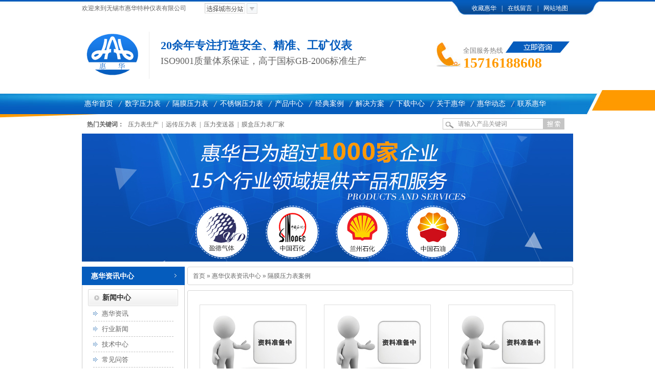

--- FILE ---
content_type: text/html; charset=utf-8
request_url: http://www.wxylb.com.cn/gemoyalibiaoanli.html
body_size: 7137
content:

<!DOCTYPE html PUBLIC "-//W3C//DTD XHTML 1.0 Transitional//EN" "http://www.w3.org/TR/xhtml1/DTD/xhtml1-transitional.dtd">
<html xmlns="http://www.w3.org/1999/xhtml">
<head id="Head1"><meta http-equiv="Content-Type" content="text/html; charset=utf-8" /><title>
	隔膜压力表案例 - 无锡市惠华特种仪表有限公司
</title><meta name="keywords" content="隔膜压力表,数字压力表,数显压力表,耐震压力表,电接点压力表, 压力表厂家,压力表" /><meta name="description" content="专业生产各类特种仪表，替代进口仪表国产化。以隔膜压力表,膜片压力表,膜盒压力表,数字压力表等系列为主要产品。在以现场仪表的基础上，研发了各类压力变送器，压力控制器，数字压力表等。现有30多个系列，3000多个规格品种。产品广泛应用于石油、化工、造纸、冶金、矿山、化纤、电力、食品、环保、橡塑、液压等多个行业，与国内2000多家客户建立了友好合作关系，与国家大、中型企业建立了良好的合作伙伴关系，赢得了广大用户的好评，树立了企业的品牌形象。" /><script type="text/javascript">SKIN_PATH="/Skins/default/";</script><link href="http://www.wxylb.com.cn/Skins/default/resetcommon.css" rel="stylesheet" type="text/css" /><link href="http://www.wxylb.com.cn/Skins/default/Style.css" rel="stylesheet" type="text/css" /><script type="text/javascript" src="http://www.wxylb.com.cn/JS/NSW_JCIA.js"></script></head>
<body>
    <!--Header:Start-->
    
<!--头部开始-->
<div id="site">
                <img src="/Skins/Default/Img/site.gif" alt="耐震压力表,不锈钢压力表,电接点压力表-无锡市惠华特种仪表有限公司欢迎您" />
                <div id="siteDiv">
                    <ul>
                    </ul>
                </div>
            </div>
<div class="h_top">
    <div class="header">
        <div class="h_zc">
            <span class="fr"><a href="javascript:void(0);" onclick="javascript:addBookmark(this)"
                title="收藏惠华">收藏惠华</a>|<a href="/Help/Leaveword.html"
                    title="在线留言">在线留言</a>|<a href="/sitemap.html" target="_blank" title="网站地图">网站地图</a></span>欢迎来到无锡市惠华特种仪表有限公司</div>
        <div class="h_con">
            <div class="h_pho fr">
                全国服务热线<a target="_blank" href="http://wpa.qq.com/msgrd?v=3&site=耐震压力表,不锈钢压力表,电接点压力表-无锡市惠华特种仪表有限公司欢迎您&menu=yes&uin=2698450855" title="立即咨询"><img
                    src="/Skins/Default/Img/Common/ico_zx.gif" alt="" /></a><b class="fz2_phone">15716188608</b></div>
            <h1 class="fl">
                <a href="/">
                    <img src="/UploadFiles/Others/20140721181930_20395.gif" alt="耐震压力表,不锈钢压力表,电接点压力表-无锡市惠华特种仪表有限公司欢迎您"
                        title="耐震压力表,不锈钢压力表,电接点压力表-无锡市惠华特种仪表有限公司欢迎您" /></a></h1>
            <p>
                <b>20余年专注打造安全、精准、工矿仪表</b>ISO9001质量体系保证，高于国标GB-2006标准生产</p>
        </div>
        <div class="menu">
            <ul><li><a href="http://www.wxylb.com.cn/" title="惠华首页"><span>惠华首页</span></a></li><li><a href="http://www.wxylb.com.cn/shuziyalibiao.html" title="数字压力表"><span>数字压力表</span></a></li><li><a href="http://www.wxylb.com.cn/gemoyalibiao.html" title="隔膜压力表"><span>隔膜压力表</span></a></li><li><a href="http://www.wxylb.com.cn/buxiugangyalibia.html" title="不锈钢压力表"><span>不锈钢压力表</span></a></li><li><a href="http://www.wxylb.com.cn/product/" title="产品中心"><span>产品中心</span></a></li><li><a href="http://www.wxylb.com.cn/jingdiananli.html" title="经典案例"><span>经典案例</span></a></li><li><a href="http://www.wxylb.com.cn/huihuajiejuefang.html" title="解决方案"><span>解决方案</span></a></li><li><a href="http://www.wxylb.com.cn/download/" title="下载中心"><span>下载中心</span></a></li><li><a href="http://www.wxylb.com.cn/huihuajianjie.html" title="关于惠华"><span>关于惠华</span></a></li><li><a href="http://www.wxylb.com.cn/news/" title="惠华动态"><span>惠华动态</span></a></li><li class="born"><a href="http://www.wxylb.com.cn/Helps/lianxihuihua.html" title="联系惠华"><span>联系惠华</span></a></li></ul>
        </div>
        <div class="h_sea pa">
            <div class="s_inp fr">
                <input type="text" class="inp01" value="请输入产品关键词" id="seachkeywords" /><input type="image"
                    src="/Skins/Default/Img/Common/s_ss.gif" class="s_ss" onclick="xuanze()" /></div>
            <p class="key fl">
                <b>热门关键词：</b>
                <a href="/product/" title="压力表生产">压力表生产</a>|<a href="/yuanchuanyalibia.html" title="远传压力表">远传压力表</a>|<a href="/yalibiansongqi.html" title="压力变送器">压力变送器</a>|<a href="/product/" title="膜盒压力表厂家">膜盒压力表厂家</a></p>
        </div>
    </div>
</div>
<script type="text/javascript">
    initCommonHeader();
    var MARK = "news";
    if (MARK == "") { MARK = "index"; }
</script>
<script type="text/javascript">


    var domain = document.domain;
    $.post("/ajax.ashx?action=subsiteinfos&t=" + Math.random(), {
        domain: domain
    }, function (msg) {
        var _tel = gav(msg, "phone");
        var _address = gav(msg, "address");
        $("span.phones").html(_tel);
        $("#address").html(_address);
    });
    $.post("/ajax.ashx?action=subsiteinfo&t=" + Math.random(), {
        domain: domain
    }, function (msg) {
        if (msg)
        { $("#site ul").html(msg); } else {
            $("#site").remove();
        }
    }); var c = null;
    $("#site").hover(function () {
        $("#siteDiv").show();
    }, function () {
        c = setTimeout(function () { $("#siteDiv").hide(); }, 300);
    });
    $("#siteDiv").hover(function () {
        if (c) {
            clearTimeout(c);
        }
    }, function () {
        c = setTimeout(function () { $("#siteDiv").hide(); }, 300);
    }); 
</script>
    <!--Header:End-->
    <!--Content:Start-->
    <div class="topadcs">
        <a href="/product/" title="惠华已为超过1000家企业15个行业领域提供产品及服务"><img src="/UploadFiles/Others/20140714145259_12896.jpg" title="惠华已为超过1000家企业15个行业领域提供产品及服务" alt="惠华已为超过1000家企业15个行业领域提供产品及服务" /></a>
    </div>
    <div class="content">
        
<div class="left">
    
    <div class="leib2">
        <div class="tit">
            惠华资讯中心
        </div>
        <div class="nr">
            <h4 sid='0001,0003'><a href="http://www.wxylb.com.cn/xwzx.html" title="新闻中心">新闻中心</a></h4><ul><li sid='0001,0003,0006'><a href="http://www.wxylb.com.cn/xuelangzixun.html" title="惠华资讯">惠华资讯</a></li><li sid='0001,0003,0016'><a href="http://www.wxylb.com.cn/hangyexinwen.html" title="行业新闻">行业新闻</a></li><li sid='0001,0003,0024'><a href="http://www.wxylb.com.cn/jishuzhongxin.html" title="技术中心">技术中心</a></li><li sid='0001,0003,0028'><a href="http://www.wxylb.com.cn/changjianwenda.html" title="常见问答">常见问答</a></li></ul><h4 sid='0001,0002'><a href="http://www.wxylb.com.cn/kehuzhongxin.html" title="客户中心">客户中心</a></h4><ul><li sid='0001,0002,0008'><a href="http://www.wxylb.com.cn/kehuganyan.html" title="客户感言">客户感言</a></li><li sid='0001,0002,0019'><a href="http://www.wxylb.com.cn/hezuohuoban.html" title="合作伙伴">合作伙伴</a></li></ul><h4 sid='0001,0010'><a href="http://www.wxylb.com.cn/jingdiananli.html" title="经典案例">经典案例</a></h4><ul><li sid='0001,0010,0029'><a href="http://www.wxylb.com.cn/naizhenyalibiaoa.html" title="耐震压力表案例">耐震压力表案例</a></li><li sid='0001,0010,0025'><a href="http://www.wxylb.com.cn/shuziyalibiaoanl.html" title="数字压力表案例">数字压力表案例</a></li><li sid='0001,0010,0026'><a href="http://www.wxylb.com.cn/buxiugangyali.html" title="不锈钢压力表案例">不锈钢压力表案例</a></li><li sid='0001,0010,0027'><a href="http://www.wxylb.com.cn/gemoyalibiaoanli.html" title="隔膜压力表案例">隔膜压力表案例</a></li></ul></div>
        <div class="leftbot">
        </div>
    </div>
    
    
<div class="leib mt10" id="lefttuijian">
    <div class="tit">
        推荐产品</div>
    <div class="nr">
        
                <dl class="pd_t05_con_dl">
                    <dt><a href="http://www.wxylb.com.cn/Products/YSZKyalibi.html" target="_blank"
                        title="YSZK压力变送器">
                        <img src="http://www.wxylb.com.cn/UploadFiles/Product/20240514083824_91019.jpg" alt="YSZK压力变送器"
                            title="YSZK压力变送器" /></a></dt>
                    <dd>
                        <a href="http://www.wxylb.com.cn/Products/YSZKyalibi.html" title="YSZK压力变送器"
                            target="_blank">
                            YSZK压力变送器</a></dd>
                </dl>
            
                <dl class="pd_t05_con_dl">
                    <dt><a href="http://www.wxylb.com.cn/qita/danqiyalib.html" target="_blank"
                        title="氮气压力表">
                        <img src="http://www.wxylb.com.cn/UploadFiles/Product/20140729184300_97175.jpg" alt="氮气压力表"
                            title="氮气压力表" /></a></dt>
                    <dd>
                        <a href="http://www.wxylb.com.cn/qita/danqiyalib.html" title="氮气压力表"
                            target="_blank">
                            氮气压力表</a></dd>
                </dl>
            
                <dl class="pd_t05_con_dl">
                    <dt><a href="http://www.wxylb.com.cn/qita/YKY40yalib.html" target="_blank"
                        title="YKY-40压力表">
                        <img src="http://www.wxylb.com.cn/UploadFiles/Product/20140812092823_84480.jpg" alt="YKY-40压力表"
                            title="YKY-40压力表" /></a></dt>
                    <dd>
                        <a href="http://www.wxylb.com.cn/qita/YKY40yalib.html" title="YKY-40压力表"
                            target="_blank">
                            YKY-40压力表</a></dd>
                </dl>
            
                <dl class="pd_t05_con_dl">
                    <dt><a href="http://www.wxylb.com.cn/Products/YN60jingxi.html" target="_blank"
                        title="YN-60径向耐震压力表">
                        <img src="http://www.wxylb.com.cn/UploadFiles/Product/20141212132343_69172.jpg" alt="YN-60径向耐震压力表"
                            title="YN-60径向耐震压力表" /></a></dt>
                    <dd>
                        <a href="http://www.wxylb.com.cn/Products/YN60jingxi.html" title="YN-60径向耐震压力表"
                            target="_blank">
                            YN-60径向耐震压力表</a></dd>
                </dl>
            
        <div class="clear">
        </div>
    </div>
    <div class="leftbot">
    </div>
</div>

    <div class="lxnr">
    <h4 class="t05">
        联系惠华</h4>
    <div class="lxnrs">
        <div class="lximgs">
            <img src="/Skins/Default/Img/CatactUs.jpg" alt="联系惠华" />
        </div>
        <p>
            <span>无锡市惠华特种仪表有限公司  </span>
        </p>
        <p>
            <span>移动电话：</span>15716188608</p>
         <p>
            <span>公司电话：</span>0510-85180508
            <p>
            <span>公司电话：</span>0510-88152298</p>
        <p>
            <span>公司地址：</span>无锡市滨湖区蠡湖商务园23号</p> 
       </div>
</div>
</div>
<script language="javascript" type="text/javascript">
    $(function () {
        $("div.nr>ul li:last-child").addClass("born");
    });
</script>
        <script type="text/javascript">
            var SID = "0001,0010,0027";
            newsSelectCurrentPosition();
        </script>
        <div class="right">
            <div class="righttop">
            </div>
            
<div class="plc">
    <span><a href="/" title="首页">首页</a> &raquo; <a href='/news/' title="惠华仪表资讯中心">惠华仪表资讯中心</a> &raquo; <a href='http://www.wxylb.com.cn/gemoyalibiaoanli.html' title="隔膜压力表案例">隔膜压力表案例</a></span>
</div>

            <div class="rightbot">
            </div>
            <div class="righttop">
            </div>
            <div class="right_main">
                <div class="news_con">
                    
                    
                    
                    
                    
                    
                    
                    
                            <dl class="dl_2">
                                <dt><a href="http://www.wxylb.com.cn/Article/huihuagemol_1.html" target="_blank"
                                    title=" 惠华隔膜远传压力表案例">
                                    <img src="http://www.wxylb.com.cn/UploadFiles/News/20140718181318_16967.jpg" alt=" 惠华隔膜远传压力表案例"
                                        title=" 惠华隔膜远传压力表案例" /></a></dt>
                                <dd>
                                    <a href="/Article/huihuagemol_1.html" target="_blank" title=" 惠华隔膜远传压力表案例">
                                         惠华隔膜远传压力表案例</a></dd>
                            </dl>
                        
                            <dl class="dl_2">
                                <dt><a href="http://www.wxylb.com.cn/Article/huihuagemoy_1.html" target="_blank"
                                    title=" 惠华隔膜电接点压力表案例">
                                    <img src="http://www.wxylb.com.cn/UploadFiles/News/20140718181340_66818.jpg" alt=" 惠华隔膜电接点压力表案例"
                                        title=" 惠华隔膜电接点压力表案例" /></a></dt>
                                <dd>
                                    <a href="/Article/huihuagemoy_1.html" target="_blank" title=" 惠华隔膜电接点压力表案例">
                                         惠华隔膜电接点压力表案例</a></dd>
                            </dl>
                        
                            <dl class="dl_2">
                                <dt><a href="http://www.wxylb.com.cn/Article/huihuagemob_1.html" target="_blank"
                                    title=" 惠华隔膜不锈钢压力表案例">
                                    <img src="http://www.wxylb.com.cn/UploadFiles/News/20140718181359_63782.jpg" alt=" 惠华隔膜不锈钢压力表案例"
                                        title=" 惠华隔膜不锈钢压力表案例" /></a></dt>
                                <dd>
                                    <a href="/Article/huihuagemob_1.html" target="_blank" title=" 惠华隔膜不锈钢压力表案例">
                                         惠华隔膜不锈钢压力表案例</a></dd>
                            </dl>
                        
                            <dl class="dl_2">
                                <dt><a href="http://www.wxylb.com.cn/Article/huihuagemo_1.html" target="_blank"
                                    title=" 惠华隔膜耐震压力表案例">
                                    <img src="http://www.wxylb.com.cn/UploadFiles/News/20140718181416_16921.jpg" alt=" 惠华隔膜耐震压力表案例"
                                        title=" 惠华隔膜耐震压力表案例" /></a></dt>
                                <dd>
                                    <a href="/Article/huihuagemo_1.html" target="_blank" title=" 惠华隔膜耐震压力表案例">
                                         惠华隔膜耐震压力表案例</a></dd>
                            </dl>
                        
                    
                    
                    
                    
                    
                    
                    <div class="clear">
                    </div>
                    
                </div>
            </div>
            <div class="rightbot">
            </div>
            <div class="RandomNews" id="righttuijian">
                <h4 class="diysr">
                    推荐产品</h4>
                <div class="news_random">
                    
                            <dl class="pd_list_dl">
                                <dt><a href="http://www.wxylb.com.cn/Products/YXDxiliegu.html" target="_blank"
                                    title="YXD系列光电耐震电接点压力表">
                                    <img src="/UploadFiles/Product/20140812125904_16501.jpg" alt="YXD系列光电耐震电接点压力表" title="YXD系列光电耐震电接点压力表" /></a></dt>
                                <dd>
                                    <a href="http://www.wxylb.com.cn/Products/YXDxiliegu.html" title="YXD系列光电耐震电接点压力表"
                                        target="_blank">
                                        YXD系列光电耐震电接点压力表</a></dd>
                            </dl>
                        
                            <dl class="pd_list_dl">
                                <dt><a href="http://www.wxylb.com.cn/yalibiansongqi/BY2088yali.html" target="_blank"
                                    title="BY2088压力变送器">
                                    <img src="/UploadFiles/Product/20140812182549_83601.jpg" alt="BY2088压力变送器" title="BY2088压力变送器" /></a></dt>
                                <dd>
                                    <a href="http://www.wxylb.com.cn/yalibiansongqi/BY2088yali.html" title="BY2088压力变送器"
                                        target="_blank">
                                        BY2088压力变送器</a></dd>
                            </dl>
                        
                            <dl class="pd_list_dl">
                                <dt><a href="http://www.wxylb.com.cn/shuziyalibiao/shuziyalibia.html" target="_blank"
                                    title="数字压力表">
                                    <img src="/UploadFiles/Product/20140709164406_44841.jpg" alt="数字压力表" title="数字压力表" /></a></dt>
                                <dd>
                                    <a href="http://www.wxylb.com.cn/shuziyalibiao/shuziyalibia.html" title="数字压力表"
                                        target="_blank">
                                        数字压力表</a></dd>
                            </dl>
                        
                    <div class="clear">
                    </div>
                </div>
            </div>
            <div class="rightbot">
            </div>
        </div>
        <script type="text/javascript">

            //显示方式
            var showtype = "3";
            //当前栏目的ID
            var columnid = "27";
            switch (showtype) {
                case "3":
                    if (columnid == 19) {
                        $(".news_con dl").attr("class", "").addClass("dl_2h");
                    }
                    break;
            }

            if ($("div.right").height() > 1000) {
                $("#righttuijian").hide().next("div.rightbot").hide();
            } else {
                $("#lefttuijian").hide();
            }

        </script>
        <div class="clear">
        </div>
    </div>
    <!--Content:End-->
    <!--Footer:Start-->
    
<div class="foot">
    <div class="footer">
        <div class="f_nav">
            <a href="http://www.wxylb.com.cn/" title="惠华首页">惠华首页</a>|<a href="http://www.wxylb.com.cn/shuziyalib.html" title="数字压力表">数字压力表</a>|<a href="http://www.wxylb.com.cn/gemoyalibiao.html" title="隔膜压力表">隔膜压力表</a>|<a href="http://www.wxylb.com.cn/buxiugangyalibia.html" title="不锈钢压力表">不锈钢压力表</a>|<a href="http://www.wxylb.com.cn/product/" title="产品中心">产品中心</a>|<a href="http://www.wxylb.com.cn/rongyuzizhi.html" title="荣誉资质">荣誉资质</a>|<a href="http://www.wxylb.com.cn/SiteMap.html" title="网站地图" target="_blank">网站地图</a>|<a href="http://www.wxylb.com.cn/huihuajianjie.html" title="关于惠华">关于惠华</a>|<a href="http://www.wxylb.com.cn/news/" title="惠华动态">惠华动态</a>|<a href="http://www.wxylb.com.cn/lianxihuihua.html" title="联系惠华">联系惠华</a></div>
        <div class="f_con">
            <div class="f_logo fl">
                <a href="/">
                    <img src="/Skins/Default/Img/Common/f_logo.gif" alt="耐震压力表,不锈钢压力表,电接点压力表-无锡市惠华特种仪表有限公司欢迎您"
                        title="耐震压力表,不锈钢压力表,电接点压力表-无锡市惠华特种仪表有限公司欢迎您" /></a></div>
            <div class="f_text fl">
                无锡市惠华特种仪表有限公司
               <br />
                联系电话：<b class="fz2_phone">0510-85180045</b> 传真：<b class="fz2_fax">0510-85182117</b>
                <br />
                邮箱：<b class="fz2_emial">2698450855@qq.com</b> 服务电话：15716188608<br />
                <b class="fz2_address">地址：无锡市滨湖区蠡湖商务园23号</b><br />
                <a href="https://beian.miit.gov.cn" title="备案号：苏ICP备05073542号" target="_blank">备案号：苏ICP备05073542号</a>
                版权所有 违者必究
                <!-- <script type="text/javascript" charset="utf-8" src="http://lead.soperson.com/10034281/10041536.js"></script>-->
<script type="text/javascript">
var _bdhmProtocol = (("https:" == document.location.protocol) ? " https://" : " http://");
document.write(unescape("%3Cscript src='" + _bdhmProtocol + "hm.baidu.com/h.js%3F6c6b56eeda970754d230cbfb815779b0' 

type='text/javascript'%3E%3C/script%3E"));
</script>
<script type="text/javascript">
var _bdhmProtocol = (("https:" == document.location.protocol) ? " https://" : " http://");
document.write(unescape("%3Cscript src='" + _bdhmProtocol + "hm.baidu.com/h.js%3F3461145f179a91ed905bf184bf7dcc2e' 

type='text/javascript'%3E%3C/script%3E"));
</script>

<script type="text/javascript">
var _mvq = _mvq || [];
_mvq.push(['$setAccount', 'm-48790-0']);

_mvq.push(['$logConversion']);
(function() {
var mvl = document.createElement('script');
mvl.type = 'text/javascript'; mvl.async = true;
mvl.src = ('https:' == document.location.protocol ? 'https://static-ssl.mediav.com/mvl.js' : 'http://static.mediav.com/mvl.js');
var s = document.getElementsByTagName('script')[0];
s.parentNode.insertBefore(mvl, s);
})();

</script>
            </div>
            <div class="f_ewm fl">
                <img src="/Skins/Default/Img/Common/f_ewm.gif" alt="" />手机扫描二维码</div>
        </div>
    </div>
</div>
<!-- 返回顶部 -->
<script src="/JS/rollup.min.js" type="text/javascript"></script>

<!-- Baidu Button BEGIN 百度分享开始 -->
<script type="text/javascript" id="bdshare_js" data="type=slide&amp;img=2&amp;pos=left&amp;uid=774763"></script>
<script type="text/javascript" id="bdshell_js"></script>
<script type="text/javascript">
    $(function () {
        document.getElementById("bdshell_js").src = "http://bdimg.share.baidu.com/static/js/shell_v2.js?cdnversion=" + Math.ceil(new 

Date() / 3600000);
    });
</script>
<!-- Baidu Button END 百度分享结束 -->


<script>
var _hmt = _hmt || [];
(function() {
  var hm = document.createElement("script");
  hm.src = "//hm.baidu.com/hm.js?3461145f179a91ed905bf184bf7dcc2e";
  var s = document.getElementsByTagName("script")[0];
  s.parentNode.insertBefore(hm, s);
})();
</script>

<script>
setTimeout(function () {

        var REQUEST_NAME = {

            'bridge-popup': 'qiao-invite-accept',
            'bridge-float': 'BDBridgeIconWrap',
            'bridge-popup1': 'BDBridgeInviteWrap',
            'bridge-offline': 'BdBPSend',
            'qiao-icon-wrap': 'qiao-icon-wrap',
            'BDBridgeWrap': 'BDBridgeWrap',
	    'IconContainer': 'IconContainer',
            'bodd': 'bodd'

        };

        window._hmt = window._hmt || [];

        var getElementsByClassName = function (elem, className) {
            if (elem.getElementsByClassName) {
                return elem.getElementsByClassName(className);
            }
            var elems = [];
            var children = elem.getElementsByTagName('*');
            className = new RegExp("(^|\s)" + className.replace(/\-/g, "\-") + "(\s|$)");
            for (var i = 0,
            l = children.length; i < l; i++) {
                if (className.test(children[i].className)) {
                    elems.push(children[i]);
                }
            }
            return elems;
        };

        var on = function (elem, event, handler) {
            if (elem.addEventListener) {
                elem.addEventListener(event, handler, false);
            } else if (elem.attachEvent) {
                elem.attachEvent('on' + event, handler);
            }
        };

        var isType = function (object, type) {
            return Object.prototype.toString.call(object) === '[object ' + type + ']';
        };

        var iterate = function (obj, func) {
            for (var i in obj) {
                if (obj.hasOwnProperty(i)) {
                    func.call(obj, i, obj[i]);
                }
            }
        };

        on(document, 'mouseup',
        function (e) {
            e = e || window.event;
            var target = e.target || e.srcElement;
            var request = {};
            var flag = 0;
            iterate(REQUEST_NAME,
            function (name, identifier) {
                request[name] = isType(identifier, 'Function') ? identifier() : document.getElementById(identifier);
            });
            while (target && target != document) {
                iterate(request,
                function (name, object) {
                    if (isType(object, 'Array') || isType(object, 'NodeList') || isType(object, 'HTMLCollection')) {
                        for (var i = 0, l = object.length; i < l; i++) {
                            if (target === object[i]) {
                                _mvq.push(['$setAccount', 'm-48790-0']);
                                _mvq.push(['custom', 'jzqu1', /*咨询数*/Math.random(), '']);
                                _mvq.push(['$logConversion']);
                                flag = 1;
                            }
                        }
                    } else {
                        if (target === object) {
                            _mvq.push(['$setAccount', 'm-48790-0']);
                            _mvq.push(['custom', 'jzqu1', /*咨询数*/Math.random(), '']);
                            _mvq.push(['$logConversion']);
                            flag = 1;
                        }
                    }

                });
                if (flag == 1) {
                    target = document;
                } else {
                    target = target.parentNode;
                }
            }
        });
    },8000);
</script>

<script type="text/javascript">


    var domain = document.domain;
    $.post("/ajax.ashx?action=subsiteinfos&t=" + Math.random(), {
        domain: domain
    }, function (msg) {
        var _tel = gav(msg, "phone");
        var _address = gav(msg, "address");
        $("span.phones").html(_tel);
        $("#address").html(_address);
    });
    $.post("/ajax.ashx?action=subsiteinfo&t=" + Math.random(), {
        domain: domain
    }, function (msg) {
        if (msg)
        { $("#site ul").html(msg); } else {
            $("#site").remove();
        }
    }); var c = null;
    $("#site").hover(function () {
        $("#siteDiv").show();
    }, function () {
        c = setTimeout(function () { $("#siteDiv").hide(); }, 300);
    });
    $("#siteDiv").hover(function () {
        if (c) {
            clearTimeout(c);
        }
    }, function () {
        c = setTimeout(function () { $("#siteDiv").hide(); }, 300);
    }); 
</script>

<script type="text/ecmascript">

//
//*************************************添加分站********************************
//


var domain = document.domain;
$.post("/ajax.ashx?action=subsiteinfos&t=" + Math.random(), {
    domain: domain
}, function (msg) {
    var _tel = gav(msg, "phone");
    var _mphone = gav(msg, "mphone");
    var _address = gav(msg, "address");
    var state = gav(msg, "state");
    var _fax = gav(msg, "fax");
    var _email = gav(msg, "mail");
    var _company = gav(msg, "company");
    var _shortdesc = gav(msg, "shortdesc");
    var _title = gav(msg, "title");
    var _name = gav(msg, "name");
    if (state != "0") {
        var _telH = ""; var _mphoneH = "";
        var _addressH = "";
        var _faxH = "";
        var _emailH = "";
        var _companyH = "";
        var _shortdescH = "";
        var _titleH = "";
        var _nameH = "联系人：" + _name + "<br/>";
        if (_tel != "") {
            _telH = "电话：" + _tel + "<br/>";
            $(".fz_phone").html(_title + "联系电话：" + _tel);
            $(".fz2_phone").html(_tel);
        } else {
            $(".fz_phone").hide();
            $(".fz2_phone").hide();
        }
        if (_mphone != "") {
            _mphoneH = "手机号码：" + _mphone + "<br/>";
            $(".fz_mphone").html( "联系手机：" + _mphone);
            $(".fz2_mphone").html(_mphone);
        } else {
            $(".fz_mphone").hide();
            $(".fz2_mphone").hide();
        }
        if (_address != "") {
            _addressH = "地址：" + _address + "<br/>";
            $(".fz_address").html("地址：" + _address);
            $(".fz2_address").html(_address);
        } else {
            $(".fz_address").hide();
            $(".fz2_address").hide();
        }
        if (_fax != "") {
            _faxH = "传真：" + _fax + "<br/>";
            $(".fz_fax").html(_title + "传真：" + _fax);
            $(".fz2_fax").html(_fax);
        } else {
            $(".fz_fax").hide();
            $(".fz2_fax").hide();
        }
        if (_email != "") {
            _emailH = "邮箱：" + _email + "<br/>";
            $(".fz_email").html(_title + "邮箱：<a href=\"mailto:"+_email+"\" target=\"_blank\">" + _email+"</a>");
            $(".fz2_emial").html("邮箱：<a href=\"mailto:" + _email + "\" target=\"_blank\">" + _email + "</a>");
        } else {
            $(".fz_email").hide();
            $(".fz2_emial").hide();
        }
        if (_name != "") {
            $(".fz_name").html(_nameH);
        }
        $(".fz_title").html(_title);
        $("#C_Div").html(_nameH + _telH + _mphoneH + _faxH + _emailH + _addressH + _shortdesc);
    }
});
$.post("/ajax.ashx?action=subsiteinfo&t=" + Math.random(), {
    domain: domain
}, function (msg) {
    if (msg)
    { $("#site ul").html(msg); } else {
        $("#site").remove();
    }
});
var c = null;
    $("#site").hover(function () {
        $("#siteDiv").show();
    }, function () {
        c = setTimeout(function () { $("#siteDiv").hide(); }, 300);
    });
    $("#siteDiv").hover(function () {
        if (c) {
            clearTimeout(c);
        }
    }, function () {
        c = setTimeout(function () { $("#siteDiv").hide(); }, 300);
    }); 
    </script>
    <!--Footer:End-->
</body>
</html>

--- FILE ---
content_type: text/css
request_url: http://www.wxylb.com.cn/Skins/default/resetcommon.css
body_size: 3146
content:
@charset "utf-8";
/*reset.css*/
html{color:#000;background:#FFF; overflow-y:scroll;}
body,div,dl,dt,dd,ul,ol,li,h1,h2,h3,h4,h5,h6,pre,code,form,fieldset,legend,input,button,textarea,p,blockquote,th,td{margin:0;padding:0;}
table{border-collapse:collapse;border-spacing:0;}
fieldset,img{border:0;}
address,caption,cite,code,dfn,em,th,var,optgroup{font-style:inherit;font-weight:inherit;}
del,ins{text-decoration:none;}
li{list-style:none;}
caption,th{text-align:left;}
q:before,q:after{content:'';}
abbr,acronym{border:0;font-variant:normal;}
sup{vertical-align:baseline;}
sub{vertical-align:baseline;}
input,button,textarea,select,optgroup,option{font-family:inherit;font-size:inherit;font-style:inherit;font-weight:inherit;}
input,button,textarea,select{*font-size:100%;}
input,select{vertical-align:middle;}
body{font:12px/1.231 arial,helvetica,clean,sans-serif;}
select,input,button,textarea,button{font:99% arial,helvetica,clean,sans-serif;}
table{font-size:inherit;font:100%; border-collapse:collapse;}
pre,code,kbd,samp,tt{font-family:monospace;*font-size:108%;line-height:100%;}
.txtboxcs{ border:solid 1px #ccc; height:22px;}
h1 { font-size:32px;}
h2 { font-size:26px;}
h3 { font-size:20px;}
h4 { font-size:14px;}
h5 { font-size:12px;}
h6 { font-size:10px;}
.mt10 { margin-top:10px;}
 
/*common.css*/
body { color:#666;font:12px/1.231 arial,helvetica,clean,sans-serif,"Microsoft YaHei";} /*网站字体颜色*/
a { color:#666; text-decoration:none;}  
a:focus{outline:0;} 
a:hover { text-decoration:underline;}
.vam { vertical-align:middle;}
.clear{clear:both; height:0; line-height:0; font-size:0;}
p{ word-spacing:-1.5px;}
.tr { text-align:right;}
.tl { text-align:left;}
.center { text-align:center;}
.fl { float:left;}
.fr { float:right;}
.pa{ position:absolute;}
.pr{ position:relative}
.t01 , .t02 , .t03 ,   .t05 , .t06 , .t07 , .t08 , .t09 , .plc2 , .rtit , .rtit1 , .pro_lc , .lc1 , .lc2 , .lc3 , .lc4 , .lnav h3 , .userleftnav h4 , .leftsearch , .topsearch , .ljob , .jointel, .club_lin2, .procom h4, .caigou, .comments h4{ background:url(Img/SkinsVIBar.png) no-repeat;}

.b01 , .b02 , .b03 , .b04 , .b05 , .b06 , .b07 , .b08 , .b09 , .b10 , .b11 , .b12 , .b13 , .b14 , .b15 , .b16 , .b17 , .b18 , .b19 , .b20 , .b21 , .b22 , .b23, .b24, .b25, .b26 , .b27 , .b28 , .b29 , .b30 , .b31 , .b32 , .b33 , .b34 , .b35 , .b36 , .b37 , .b38 , .b39, .b40, .b41, .b42, .b43, .b44, .b45, .b46, .b47, .b48, .b49, .b49b, .b59, .b60, .b61, .b62, ul.n_rt_ul {background: url(Img/SkinsVIBtn.png) no-repeat; border:0; cursor: pointer; overflow:hidden; }

/* -- 购物车外部框架 -- */
.cart_header , .cart_content , .cart_footer { width:960px; margin:10px auto; }

/* -- 页面整体布局 -- */
.header, .content, .footer{ width:960px; margin:0 auto;}
.left { width:201px; float:left; overflow:hidden;}
.left2 { width:670px; float:left; overflow:hidden;}
.left3 { width:754px; float:left; overflow:hidden; color:#666;}
.lefttop { background:url(Img/left_top_img.gif) no-repeat; height:3px; font-size:0; overflow:hidden;}
.left2top { background:url(Img/left2_top_img.gif) no-repeat; height:3px; font-size:0; overflow:hidden;}
.leftbot { background:url(Img/left_bot_img.gif) no-repeat; height:3px; font-size:0; overflow:hidden;  margin-bottom:10px;}
.left2bot { background:url(Img/right_bot2_img.gif) no-repeat; height:3px; font-size:0; overflow:hidden; margin-bottom:10px;}

.right { width:754px; float:left; display:inline; margin-left:5px; overflow:hidden;}
.right2 { width:275px;  float:right; overflow:hidden;}
.right3 { width:201px; float:right; overflow:hidden; color:#666;}
.righttop { background:url(Img/right_top_img.gif) no-repeat; height:3px; font-size:0; overflow:hidden;}
.right2top { background:url(Img/right2_top_img.gif) no-repeat; height:3px; font-size:0; overflow:hidden;}
.rightbot { background:url(Img/right_bot_img.gif) no-repeat; height:3px; font-size:0; overflow:hidden; margin-bottom:10px;}
.right2bot { background:url(Img/left_bot2_img.gif) no-repeat; height:3px; font-size:0; overflow:hidden; margin-bottom:10px;}

.right_main { width:752px; min-height:458px; border:solid 1px #d5d5d5; border-top:0; border-bottom:0; padding-bottom:15px; overflow:hidden;}
.right2_main { width:273px; border:solid 1px #d5d5d5; border-top:0; border-bottom:0; padding-bottom:15px; overflow:hidden;}
.left2_main { width:668px;  border:solid 1px #d5d5d5; border-top:0; border-bottom:0; overflow:hidden;}
.h_nav li a:-webkit-any-link{ display:block;}

/*头部开始*/
.h_top{background:url(Img/Common/topbg.jpg) no-repeat center 0; height:261px; overflow:hidden;font-family:"Microsoft YaHei"; }
.h_zc{height:29px;line-height:32px; color:#666; overflow:hidden}
.h_zc span{ color:#fff;}
.h_zc a{ padding:0 10px;color:#fff;  display:inline-block;}
.h_con{ clear:both;font-family:"Microsoft YaHei";height:121px; padding:33px 0 0;overflow:hidden; color:#666; font-size:18px; line-height:20px;overflow:hidden}
.h_con h1{ width:111px; text-align:right; padding:4px 20px 0 0; height:88px; border-right:solid 1px #ececec}
.h_con p{ float:left;display:block; font-size:18px; line-height:30px; padding:12px 0 0 22px; white-space:normal}
.h_con p b{ color:#055cbd; display:block; font-size:22px;}
.h_pho{line-height:24px;padding:19px 0 0 52px;font-size:13px; color:#858484; background:url(Img/Common/t_pho.jpg) no-repeat 0 21px; width:215px;}
.h_pho img{ display:inline-block; padding-left:5px;}
.h_pho b{ display:block; font-size:28px; color:#ff9a00;}

.menu{height:40px;}
.menu li{float:left;height:40px;background:url(Img/Common/menu_fgx.jpg) no-repeat right 14px;}
.menu li.born{ background:none}
.menu li a{color:#fff;font-size:14px;line-height:40px;padding:0 0 0 5px;display:inline-block;}
.menu li a span{ line-height:40px;display:inline-block;padding:0 18px 0 0;}
.menu li.cur a,.menu li a:hover{text-decoration:none; background:url(Img/Common/mhbg1.png) no-repeat 0 0; margin-left:-18px; padding-left:23px;}
.menu li.cur a span,.menu li a:hover span{background:url(Img/Common/mhbg2.jpg) no-repeat right 0;}
.menu li a:-webkit-any-link{ display:block;}

/*搜索*/
.h_sea{height:30px;line-height:22px;overflow:hidden;color:#666;padding:8px 10px 0;}
.key{ width:695px;overflow:hidden;}
.h_sea a{ line-height:24px; padding:0 6px; color:#666;}
.inp01{height:20px;background:url(Img/Common/s_bg.jpg) no-repeat 4px 6px;width:160px;padding:0 6px 0 29px; float:left;line-height:20px; color:#8d8d8d; border:solid 1px #c6c6c6;}
.s_ss {float:left; width:41px; height:22px;}


/*底部开始*/
.foot{ background:url(Img/Common/footbg.gif) repeat-x 0 0 #055cbd; height:226px; color:#fff; line-height:24px;font-family:"Microsoft YaHei";}
.f_nav{ height:40px; line-height:40px; color:#2f629b;text-align:center;font-size:14px;}
.f_nav a{ color:#9dc4f0; padding:0 12px; line-height:40px; display:inline-block;}
.f_con{ padding:30px 0 0;}
.f_logo{ width:245px;text-align:right; padding:15px 32px 0 0;}
.f_text{ width:368px; height:118px; border-left:solid 1px #003876;border-right:solid 1px #003876;overflow:hidden; padding-left:37px;}
.f_text a{ color:#fff;}
.f_ewm{ width:110px; padding:0 0 0 34px; line-height:30px; text-align:center}
.f_ewm img{ margin-top:-10px; position:relative;display:block}

 
 /*temp.css*/
#nodata { padding:80px; padding-left:150px; border:solid 1px #eee;margin:10px 0; background:url(img/nodata.gif) no-repeat 20px 20px;}
/* -- 弹出窗口 -- */
#mesbook1_c, #mesbook1{display:none;z-index:1001;width:398px;border:1px solid #ccc;background:#fff; padding-bottom:20px;}
#mesbook1_c div, #mesbook1 div{ border:1px solid #E4E3E3; background:#EBECEB;height:18px; padding:4px .5em 0; margin-bottom:10px;}
#mesbook1_c dl.b1, #mesbook1 dl.b1 { width:370px; margin:0 auto;}
#mesbook1_c dl.b1 dt, #mesbook1 dl.b1 dt { float:left; width:105px; overflow:hidden; }
#mesbook1_c dl.b1 dd, #mesbook1 dl.b1 dd { width:265px; float:right;}
#mesbook1_c #mesbook1_cBtns, #mesbook1 #mesbook1Btns{padding-bottom:10px;}
#mesbook1_c #mesbook1_cBtns input, #mesbook1 #mesbook1Btns input {margin-right:20px;}

/*rollup.css*/
#roll_top,#fall,#ct{position:relative;cursor:pointer;height:72px;width:26px}
#roll_top{background:url(/Skins/Default/Img/top.gif) no-repeat}
#fall{background:url(/Skins/Default/Img/top.gif) no-repeat 0 -80px}
#ct{background:url(/Skins/Default/Img/top.gif) no-repeat 0 -40px}
#roll{display:block;width:15px;margin-right:-500px;position:fixed;right:50%;top:75%;_margin-right:-505px;_position:absolute;_margin-top:300px;_top:expression(eval(document.documentElement.scrollTop))}



.ImTable *{padding:0px;margin:0px}
.ImTable{border-collapse:collapse;border:none;background:url(/UserControls/im/kefu/bg.gif)}
.ImTable h2{font-size:14px;font-weight:bold;margin-top:5px}
.ImHeader{height:165px;background:url(/UserControls/im/kefu/im_01.gif)}
.ImRow0{background:url(/UserControls/im/kefu/ico_item1.gif) no-repeat;margin:10px 10px 0;height:24px;padding-left:10px;padding-top:4px; }
.ImRow1{background:url(/UserControls/im/kefu/ico_item1.gif) no-repeat;margin:10px 10px 0;height:24px;padding-left:10px;padding-top:4px;}
a.im,a:hover.im{text-decoration:none;height:35px;color:#333; font-size:14px;}
.ImFooter{height:90px;background:url(/UserControls/im/kefu/im_04.gif) no-repeat; display:inline-block; width:150px;font-family:Arial,Helvetica,sans-serif;}
.ImFooter h5{font-size:14px;font-weight:normal; color:#8f9396;text-align:center;margin:15px 0 0;font-family:'宋体';}
.ImFooter p{font-size:20px;font-weight:bold;  color:#fff;text-align:center;margin:50px 0 0;}

/*分站*/
#site{ position:absolute; z-index:3;top:6px; left:400px;}
#siteDiv{  background-color: #FFFFFF;border: 1px solid #999999;display: none;padding: 8px 10px;position: absolute;top: 23px;white-space: nowrap;width: 235px;z-index: 1000; display:none;left:0px;}
#siteDiv li {float: left;list-style-type: none;padding-right: 15px;}
#siteDiv li a{ color:#666;}
